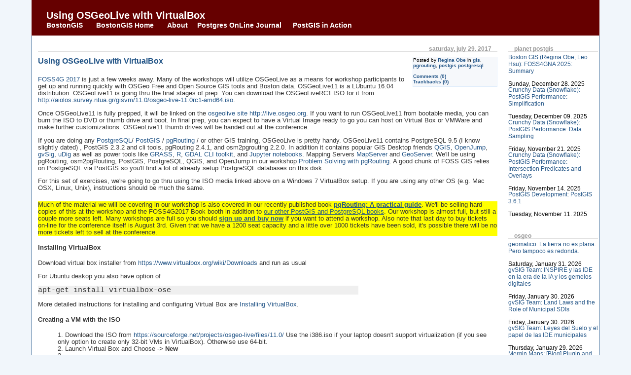

--- FILE ---
content_type: text/html; charset=UTF-8
request_url: https://bostongis.com/blog/index.php?/archives/264-Using-OSGeoLive-with-VirtualBox.html
body_size: 10574
content:
<!DOCTYPE html PUBLIC "-//W3C//DTD XHTML 1.0 Transitional//EN"
           "http://www.w3.org/TR/xhtml1/DTD/xhtml1-transitional.dtd">

<html>
<head>
    <title>Using OSGeoLive with VirtualBox  - BostonGIS</title>
    <meta http-equiv="Content-Type" content="text/html; charset=UTF-8" />
    <meta name="Powered-By" content="Serendipity v.2.3.5" />
	<meta name="blogcatalog" content="9BC8635056" />
	<meta name="viewport" content="width=device-width">
    <meta name="viewport" content="initial-scale=0.90">
    <link rel="stylesheet" type="text/css" href="https://www.bostongis.com/blog/index.php?/serendipity.css&amp;v=" />
    <link rel="stylesheet" type="text/css" href="/jeditcode_simple.css" />
    <link rel="alternate"  type="application/rss+xml" title="BostonGIS RSS feed" href="https://www.bostongis.com/blog/index.php?/feeds/index.rss2" />
    <link rel="alternate"  type="application/x.atom+xml"  title="BostonGIS Atom feed"  href="https://www.bostongis.com/blog/index.php?/feeds/atom.xml" />
    <link rel="pingback" href="https://www.bostongis.com/blog/comment.php?type=pingback&amp;entry_id=264" />

    <script src="/blog/templates/jquery.js"></script>
    <script>jQuery.noConflict();</script>

</head>

<body>

<div id="wrap">
<div id="serendipity_banner"><a id="topofpage"></a>
    <h1><a class="homelink1" href="https://www.bostongis.com/blog/">Using OSGeoLive with VirtualBox</a></h1>
    <h2><a class="homelink2" href="https://www.bostongis.com/blog/">BostonGIS</a>&nbsp;&nbsp;&nbsp;<a href="/" class="homelink2">BostonGIS Home</a>&nbsp;&nbsp;&nbsp;<a href="http://www.postgis.us/bio" class="homelink2">About</a> <a href="http://www.postgresonline.com" class="homelink2">Postgres OnLine Journal</a>&nbsp;&nbsp;<a href="http://www.postgis.us" class="homelink2">PostGIS in Action</a></h2>
	
</div>


<table id="mainpane">
    <tr>
        <td id="content" valign="top"><!-- CONTENT START -->

	<div class="serendipity_content_message"></div>

<!-- ENTRIES START -->
    
    	
    <div class="serendipity_Entry_Date">
                <h3 class="serendipity_date">Saturday, July 29. 2017</h3>
                </div>
<div class="serendipity_entry serendipity_entry_author_Regina-Obe  ">

       <div class='serendipity_entryFooter'>
		            <span class="serendipity_entryIcon">
                                                                                                            </span>
            						Posted by <a href="https://www.bostongis.com/blog/index.php?/authors/1-Regina-Obe">Regina Obe</a>
			                   	in <a href="https://www.bostongis.com/blog/index.php?/categories/2-gis">						gis</a>, <a href="https://www.bostongis.com/blog/index.php?/categories/22-pgrouting">						pgrouting</a>, <a href="https://www.bostongis.com/blog/index.php?/categories/3-postgis-postgresql">						postgis postgresql</a>                			<br />
						                                                            <br /><a href="/blog/index.php?/archives/264-Using-OSGeoLive-with-VirtualBox.html#comments">Comments (0)</a>
                                    
                                                            <br /><a href="/blog/index.php?/archives/264-Using-OSGeoLive-with-VirtualBox.html#trackbacks">Trackbacks (0)</a><br />
                                    		
            </div>

	<h4 class="serendipity_title"><a href="/blog/index.php?/archives/264-Using-OSGeoLive-with-VirtualBox.html">Using OSGeoLive with VirtualBox</a></h4>
<div class="serendipity_entry_body">
	<p><a href="http://2017.foss4g.org" target="_blank">FOSS4G 2017</a> is just a few weeks away.  
Many of the workshops will utilize OSGeoLive as a means for workshop participants to get up and running quickly with OSGeo Free and Open Source GIS tools and Boston data. OSGeoLive11 is a LUbuntu 16.04 distribution.  OSGeoLive11 is going thru the final stages of prep.  You can download the OSGeoLiveRC1 ISO for it from <a href="http://aiolos.survey.ntua.gr/gisvm/11.0/osgeo-live-11.0rc1-amd64.iso">http://aiolos.survey.ntua.gr/gisvm/11.0/osgeo-live-11.0rc1-amd64.iso</a>.  </p>

<p>Once OSGeoLive11 is fully prepped, it will be linked on the <a href="https://live.osgeo.org" target="_blank">osgeolive site http://live.osgeo.org</a>.
If you want to run OSGeoLive11 from bootable media, you can burn the ISO to DVD or thumb drive and boot. In final prep, you can expect to have a Virtual Image ready to go you can host on Virtual Box or VMWare and make further customizations. OSGeoLive11 thumb drives will be handed out at the conference.</p>

<p>If you are doing any <a href="https://www.postgresql.org" target="_blank">PostgreSQL</a>/ <a href="http://postgis.net" target="_blank">PostGIS</a> / <a href="http://pgrouting.org" target="_blank">pgRouting</a> / or other GIS training, OSGeoLive is pretty handy. OSGeoLive11 contains PostgreSQL 9.5 (I know slightly dated) , PostGIS 2.3.2 and cli tools, pgRouting 2.4.1, and osm2pgrouting 2.2.0.  In addition it contains popular GIS Desktop friends <a href="http://qgis.org" target="_blank">QGIS</a>, <a href="http://openjump.org/" target="_blank">OpenJump</a>, <a href="http://www.gvsig.com" target="_blank">gvSig</a>, <a href="http://udig.refractions.net/" target="_blank">uDig</a> as well as power tools like <a href="https://grass.osgeo.org/" target="_blank">GRASS</a>, <a href="https://www.r-project.org/" target="_blank">R</a>, <a href="http://gdal.org" target="_blank">GDAL CLI toolkit</a>, and <a href="http://jupyter.org/" target="_blank">Jupyter notebooks</a>. Mapping Servers <a href="http://mapserver.org/" target="_blank">MapServer</a> and <a href="http://geoserver.org/" target="_blank">GeoServer</a>. We'll be using pgRouting, osm2pgRouting, PostGIS, PostgreSQL, QGIS, and OpenJump in our workshop <a href="http://postgis.us/foss4g2017">Problem Solving with pgRouting</a>. A good chunk of FOSS GIS relies on PostgreSQL via PostGIS so you'll find a lot of already setup PostgreSQL databases on this disk.</p>

<p>For this set of exercises, we're going to go thru using the ISO media linked above on a Windows 7 VirtualBox setup.  If you are using any other OS (e.g. Mac OSX, Linux, Unix), instructions should be much the same.</p>

            
                        <div class="serendipity_entry_extended"><a id="extended"></a><div style="background-color:yellow">Much of the material we will be covering in our workshop is also covered in our recently published book <b><u><a href="http://locatepress.com/pgrouting">pgRouting: A practical guide</a></u></b>.  We'll be selling hard-copies of this at the workshop and the FOSS4G2017 Book booth in addition to <u><a href="http://postgis.us/page_buy_book" target="_blank">our other PostGIS and PostgreSQL books</a></u>.  Our workshop is almost full, but still a couple more seats left.  Many workshops are full</a> so you should <b><u><a href="http://2017.foss4g.org/workshop-signup/" target="_blank">sign up and buy now</a></b></u> if you want to attend a workshop.  Also note that last day to buy tickets on-line for the conference itself is August 3rd.  Given that we have a 1200 seat capacity and a little over 1000 tickets have been sold, it's possible there will be no more tickets left to sell at the conference.</div>

<h4>Installing VirtualBox</h4>
<p>Download virtual box installer from <a href="https://www.virtualbox.org/wiki/Downloads">https://www.virtualbox.org/wiki/Downloads</a> and run as usual</p>

<p>For Ubuntu deskop you also have option of</p>
<pre><code>apt-get install virtualbox-ose</code></pre>


<p>More detailed instructions for installing and configuring Virtual Box are <a href="https://live.osgeo.org/en/quickstart/virtualization_quickstart.html">Installing VirtualBox</a>.</p>

<h4>Creating a VM with the ISO</h4>
<ol>
<li>Download the ISO from  <a href="https://sourceforge.net/projects/osgeo-live/files/11.0/" target="_blank">https://sourceforge.net/projects/osgeo-live/files/11.0/</a>
Use the i386.iso if your laptop doesn't support virtualization (if you see only option to create only 32-bit VMs in VirtualBox). Otherwise use 64-bit.</li>
<li>Launch Virtual Box and  Choose -> <b>New</b> </li>
<li><p>Create a VM: Name: <b>OSGeoLive11</b>,  specify Type: <b>Linux</b>,  Version: <b>Unbuntu (64-bit)</b></p>
<p>If you do not see any 64-bit options in the menu, it means you don't have Virtualization enabled in your bios.  You need to reboot your computer first, get into bios and turn on Virtualization. Where it is in bios veries depending on bios.</p>
</li>
<li>Memory Size: 1024 MB (default) is fine</li>
<li> Create Virtual Disk now,  VDI default is fine.</li>
<li>Storage on physical hard disk - default Dynamically allocated is fine.</li>
<li>For disk size, change the 10.00GB to <b>25.00GB</b></li>
<li>Now Launch the OSGeoLive11 VM you just created, you should be prompted for a disk.  Point at the .iso file you downloaded.</li>
</ol>

<h4>Just trying it out</h4>
<p>If you just want to test drive software on disk and not save your work, you can choose the default: <b>Try Lubuntu without Installing</b> and click the enter key</p>
<img src="/images/blog_clips/osgeolive_virtualbox1.png" alt="Trying out OSGeoLive" />

<p>Choose keyboard, click enter key and then once you are in, you should have a screen that looks like:</p>

<img src="/images/blog_clips/osgeolive_welcome.png" alt="OSGeoLive Welcome" />

<p>To explore PostGIS and pgRouting, click on the <b>Databases</b> folder on the desktop: Should show you a screen like:</p>

<img src="/images/blog_clips/osgeolive_databases.png" alt="OSGeoLive databases" />

<p>Now launch pgAdmin III and click into the PostgreSQL You can explore the databases and even create new ones. </p>
<img src="/images/blog_clips/osgeolive_pgadmin3.png" />

<p>You can for example install pgrouting in the osm_local database using the gui or with SQL command:</p>
<pre><code>CREATE EXTENSION pgrouting;
SELECT * FROM pgr_version();</code></pre>

<img src="/images/blog_clips/osgeolive_pgadmin_pgrouting.png" />


<h4>Using it for real work</h4>
<p>Although you can create databases, edit existing databases and use all the tools without installing, you'll lose whatever work you do in the process if you reboot the machine.
If you want to use OSGeoLive as a permanent fixture, even installing additional software (like a newer PostgreSQL like  9.6 or 10), you'll
want to choose option 2 (use down arrow key):  <b>Install Lubuntu</b>
</p>
<img src="/images/blog_clips/osgeolive_virtualbox3.png" alt="Install Lubuntu" />

<p>To do so reboot the VM.  If you don't get the boot disk option, because you chose eject disk, you can go into configuration of the Virtual Box VM -> Storage -> Controller IDE and point at the iso file.  </p>
<img src="/images/blog_clips/osgeolive_virtualbox2.png" ALT="point at cd" />

<p>Follow the step by step instructions from there.  Once installed, anything you do to your virtual machine e.g. install more stuff, create databases, create QGIS workspaces etc. will be maintained.</p>

<p>There is a scary message that says <b>Erase disk and install OSGeo Live</b>, this is perfectly safe to do since you are installing in a VM that already has it's own disk set aside so it won't harm your base OS.</p>

<p>One other issue I had with setup, the install dialog did not show all the buttons on screen, so I had to drag the dialog window to see the <b>Continue</b> button.</p>
</div>
            
        </div>
        

        <!--
        <rdf:RDF xmlns:rdf="http://www.w3.org/1999/02/22-rdf-syntax-ns#"
                 xmlns:trackback="http://madskills.com/public/xml/rss/module/trackback/"
                 xmlns:dc="http://purl.org/dc/elements/1.1/">
        <rdf:Description
                 rdf:about="https://www.bostongis.com/blog/index.php?/feeds/ei_264.rdf"
                 trackback:ping="https://www.bostongis.com/blog/comment.php?type=trackback&amp;entry_id=264"
                 dc:title="Using OSGeoLive with VirtualBox"
                 dc:identifier="https://www.bostongis.com/blog/index.php?/archives/264-Using-OSGeoLive-with-VirtualBox.html" />
        </rdf:RDF>
        -->
        

                    
            
            
            
            
            <div class="serendipity_comments serendipity_section_trackbacks">
                <br />
                <a id="trackbacks"></a>
                <div class="serendipity_commentsTitle">Trackbacks</div>
                    <div class="serendipity_center">
                        <a rel="nofollow" style="font-weight: normal" href="https://www.bostongis.com/blog/comment.php?type=trackback&amp;entry_id=264" onclick="alert('This link is not meant to be clicked. It contains the trackback URI for this entry. You can use this URI to send ping- &amp; trackbacks from your own blog to this entry. To copy the link, right click and select &quot;Copy Shortcut&quot; in Internet Explorer or &quot;Copy Link Location&quot; in Mozilla.'); return false;" title="This link is not meant to be clicked. It contains the trackback URI for this entry. You can use this URI to send ping- &amp; trackbacks from your own blog to this entry. To copy the link, right click and select &quot;Copy Shortcut&quot; in Internet Explorer or &quot;Copy Link Location&quot; in Mozilla.">Trackback specific URI for this entry</a>
                    </div>
                    <br />
                            <div class="serendipity_center">No Trackbacks</div>

            </div>
                

        <!-- START AMAZON ADS -->
        <script type="text/javascript">
amzn_assoc_placement = "adunit0";
amzn_assoc_tracking_id = "bostongis-20";
amzn_assoc_ad_mode = "manual";
amzn_assoc_ad_type = "smart";
amzn_assoc_marketplace = "amazon";
amzn_assoc_region = "US";
amzn_assoc_title = "Our Books";
amzn_assoc_linkid = "e3617a9a8ede9183f4ff66df23c061aa";
amzn_assoc_asins = "1617291390,0989421732,1491963417,1449373194";
amzn_assoc_size = "600x200";
amzn_assoc_search_bar = "false";
</script>
<script src="//z-na.amazon-adsystem.com/widgets/onejs?MarketPlace=US"></script>
<!-- END AMAZON ADS -->
            <div class="serendipity_comments serendipity_section_comments">
                <br />
                <a id="comments"></a>
                <div class="serendipity_commentsTitle">Comments</div>
                <div class="serendipity_center">Display comments as
                                    (<a rel="nofollow" href="/blog/index.php?url=archives/264-Using-OSGeoLive-with-VirtualBox.html&amp;serendipity[cview]=linear#comments">Linear</a> | Threaded)
                                </div>
                <br />
                        <div class="serendipity_center nocomments">No comments</div>


                                <a id="feedback"></a>

                
                
                <br />
                <div class="serendipity_section_commentform">
	                <div class="serendipity_commentsTitle">Add Comment</div>
	                <div id="serendipityCommentFormC" class="serendipityCommentForm">
    <div id="serendipity_replyform_0"></div>
    <a id="serendipity_CommentForm"></a>
    <form id="serendipity_comment" action="/blog/index.php?url=archives/264-Using-OSGeoLive-with-VirtualBox.html#feedback" method="post">
    <div><input type="hidden" name="serendipity[entry_id]" value="264" /></div>
    <table border="0" width="100%" cellpadding="3">
        <tr>
            <td class="serendipity_commentsLabel"><label for="serendipity_commentform_name">Name</label></td>
            <td class="serendipity_commentsValue"><input type="text" id="serendipity_commentform_name" name="serendipity[name]" value="" size="30" /></td>
        </tr>

        <tr>
            <td class="serendipity_commentsLabel"><label for="serendipity_commentform_email">Email</label></td>
            <td class="serendipity_commentsValue"><input type="text" id="serendipity_commentform_email" name="serendipity[email]" value="" /></td>
        </tr>

        <tr>
            <td class="serendipity_commentsLabel"><label for="serendipity_commentform_url">Homepage</label></td>
            <td class="serendipity_commentsValue"><input type="text" id="serendipity_commentform_url" name="serendipity[url]" value="" /></td>
        </tr>

        <tr>
            <td class="serendipity_commentsLabel"><label for="serendipity_replyTo">In reply to</label></td>
            <td class="serendipity_commentsValue"><select id="serendipity_replyTo" onchange="" name="serendipity[replyTo]"><option value="0">[ Top level ]</option></select></td>
        </tr>

        <tr>
            <td class="serendipity_commentsLabel"><label for="serendipity_commentform_comment">Comment</label></td>
            <td class="serendipity_commentsValue">
                <textarea rows="10" cols="40" id="serendipity_commentform_comment" name="serendipity[comment]"></textarea><br />
                <div class="serendipity_commentDirection serendipity_comment_spamblock">E-Mail addresses will not be displayed and will only be used for E-Mail notifications.</div><input type="hidden" name="serendipity[token]" value="a8d3a7b1516e1322efa175fa70021e6d" />
<div class="serendipity_commentDirection serendipity_comment_captcha"><br />To prevent automated Bots from commentspamming, please enter the string you see in the image below in the appropriate input box. Your comment will only be submitted if the strings match. Please ensure that your browser supports and accepts cookies, or your comment cannot be verified correctly.<br /><img src="https://www.bostongis.com/blog/index.php?/plugin/captcha_0debaf25f8e6821e7871ce5cf4af3df7" onclick="this.src=this.src + '1'" title="Enter the string you see here in the input box!" alt="CAPTCHA" class="captcha" /><br /><label for="captcha">Enter the string from the spam-prevention image above: </label><br /><input class="input_textbox" type="text" size="5" name="serendipity[captcha]" value="" id="captcha" /></div>
            </td>
        </tr>

        <tr>
            <td>&#160;</td>
            <td class="serendipity_commentsLabel">
                <input id="checkbox_remember" type="checkbox" name="serendipity[remember]"  /><label for="checkbox_remember">Remember Information? </label>
                    <br />
                <input id="checkbox_subscribe" type="checkbox" name="serendipity[subscribe]"  /><label for="checkbox_subscribe">Subscribe to this entry</label>
                </td>
       </tr>


       <tr>
            <td>&#160;</td>
            <td><input type="submit" name="serendipity[submit]" value="Submit Comment" /> <input type="submit" id="serendipity_preview" name="serendipity[preview]" value="Preview" /></td>
        </tr>
    </table>
    </form>
</div>

				</div>

                            </div>
        
        
            </div>
    
  <div class='serendipity_pageFooter' style="text-align: center">
  			

	
		
	<br /><a href="https://www.bostongis.com/blog/">Frontpage</a> - <a href="#topofpage">Top level</a>    
    </div>
    

<!-- ENTRIES END -->



<!-- CONTENT END -->
</td>
        <td id="serendipityRightSideBar" valign="top">    <div class="serendipitySideBarItem container_serendipity_plugin_remoterss">
        <h3 class="serendipitySideBarTitle serendipity_plugin_remoterss">Planet PostGIS</h3>        <div class="serendipitySideBarContent"><div class="rss_item"><div class="rss_link"><a href="https://www.bostongis.com/blog/index.php?/archives/286-FOSS4GNA-2025-Summary.html" target="_blank">Boston GIS (Regina Obe, Leo Hsu): FOSS4GNA 2025: Summary</a></div><br />
<div class="serendipitySideBarDate">Sunday, December 28. 2025</div></div><div class="rss_item"><div class="rss_link"><a href="https://www.crunchydata.com/blog/postgis-performance-simplification" target="_blank">Crunchy Data (Snowflake): PostGIS Performance: Simplification</a></div><br />
<div class="serendipitySideBarDate">Tuesday, December 09. 2025</div></div><div class="rss_item"><div class="rss_link"><a href="https://www.crunchydata.com/blog/postgis-performance-data-sampling" target="_blank">Crunchy Data (Snowflake): PostGIS Performance: Data Sampling</a></div><br />
<div class="serendipitySideBarDate">Friday, November 21. 2025</div></div><div class="rss_item"><div class="rss_link"><a href="https://www.crunchydata.com/blog/postgis-performance-intersection-predicates-and-overlays" target="_blank">Crunchy Data (Snowflake): PostGIS Performance: Intersection Predicates and Overlays</a></div><br />
<div class="serendipitySideBarDate">Friday, November 14. 2025</div></div><div class="rss_item"><div class="rss_link"><a href="https://postgis.net/2025/11/PostGIS-3.6.1/" target="_blank">PostGIS Development: PostGIS 3.6.1</a></div><br />
<div class="serendipitySideBarDate">Tuesday, November 11. 2025</div></div></div>
    </div>
    <div class="serendipitySideBarItem container_serendipity_plugin_remoterss">
        <h3 class="serendipitySideBarTitle serendipity_plugin_remoterss">OSGEO</h3>        <div class="serendipitySideBarContent"><div class="rss_item"><div class="rss_link"><a href="https://geomatico.es/la-tierra-no-es-plana-pero-tampoco-es-redonda/" target="_blank">geomatico: La tierra no es plana. Pero tampoco es redonda.</a></div><br />
<div class="serendipitySideBarDate">Saturday, January 31. 2026</div></div><div class="rss_item"><div class="rss_link"><a href="https://blog.gvsig.org/2026/01/30/inspire-y-las-ide-en-la-era-de-la-ia-y-los-gemelos-digitales/" target="_blank">gvSIG Team: INSPIRE y las IDE en la era de la IA y los gemelos digitales</a></div><br />
<div class="serendipitySideBarDate">Friday, January 30. 2026</div></div><div class="rss_item"><div class="rss_link"><a href="https://blog.gvsig.org/2026/01/30/land-laws-and-the-role-of-municipal-sdis/" target="_blank">gvSIG Team: Land Laws and the Role of Municipal SDIs</a></div><br />
<div class="serendipitySideBarDate">Friday, January 30. 2026</div></div><div class="rss_item"><div class="rss_link"><a href="https://blog.gvsig.org/2026/01/29/leyes-del-suelo-y-el-papel-de-las-ide-municipales/" target="_blank">gvSIG Team: Leyes del Suelo y el papel de las IDE municipales</a></div><br />
<div class="serendipitySideBarDate">Thursday, January 29. 2026</div></div><div class="rss_item"><div class="rss_link"><a href="https://merginmaps.com/blog/plugin-and-api-update-brings-simultaneous-syncs?utm_source=qgis" target="_blank">Mergin Maps: [Blog] Plugin and API update brings simultaneous syncs</a></div><br />
<div class="serendipitySideBarDate">Wednesday, January 28. 2026</div></div></div>
    </div>
    <div class="serendipitySideBarItem container_serendipity_plugin_calendar">
        <h3 class="serendipitySideBarTitle serendipity_plugin_calendar">Calendar</h3>        <div class="serendipitySideBarContent"><table style="width: 100%" cellspacing="0" cellpadding="0" class="serendipity_calendar">
    <tr>
        <td class="serendipity_calendarHeader">
            <a title="Back" href="https://www.bostongis.com/blog/index.php?/archives/2025/12.html"><img alt="Back" src="/blog/templates/bostongis/img/back.gif" width="16" height="12" style="border: 0px" /></a>
        </td>

        <td colspan="5" class="serendipity_calendarHeader" style="text-align: center; vertical-align: bottom">
            <b><a style="white-space: nowrap" href="https://www.bostongis.com/blog/index.php?/archives/2026/01.html">January '26</a></b>
        </td>

        <td class="serendipity_calendarHeader" style="text-align: right">
        </td>
    </tr>

    <tr>
            <td scope="col" abbr="Monday" title="Monday" class="serendipity_weekDayName" align="center">Mon</td>
            <td scope="col" abbr="Tuesday" title="Tuesday" class="serendipity_weekDayName" align="center">Tue</td>
            <td scope="col" abbr="Wednesday" title="Wednesday" class="serendipity_weekDayName" align="center">Wed</td>
            <td scope="col" abbr="Thursday" title="Thursday" class="serendipity_weekDayName" align="center">Thu</td>
            <td scope="col" abbr="Friday" title="Friday" class="serendipity_weekDayName" align="center">Fri</td>
            <td scope="col" abbr="Saturday" title="Saturday" class="serendipity_weekDayName" align="center">Sat</td>
            <td scope="col" abbr="Sunday" title="Sunday" class="serendipity_weekDayName" align="center">Sun</td>
        </tr>

            <tr class="serendipity_calendar row1">
                    <td class="serendipity_calendarDay FirstRow FirstInRow">&#160;</td>
                    <td class="serendipity_calendarDay FirstRow">&#160;</td>
                    <td class="serendipity_calendarDay FirstRow">&#160;</td>
                    <td class="serendipity_calendarDay FirstRow">1</td>
                    <td class="serendipity_calendarDay FirstRow">2</td>
                    <td class="serendipity_calendarDay FirstRow">3</td>
                    <td class="serendipity_calendarDay FirstRow LastInRow">4</td>
                </tr>
            <tr class="serendipity_calendar  row2">
                    <td class="serendipity_calendarDay FirstInRow">5</td>
                    <td class="serendipity_calendarDay ">6</td>
                    <td class="serendipity_calendarDay ">7</td>
                    <td class="serendipity_calendarDay ">8</td>
                    <td class="serendipity_calendarDay ">9</td>
                    <td class="serendipity_calendarDay ">10</td>
                    <td class="serendipity_calendarDay LastInRow">11</td>
                </tr>
            <tr class="serendipity_calendar  row3">
                    <td class="serendipity_calendarDay FirstInRow">12</td>
                    <td class="serendipity_calendarDay ">13</td>
                    <td class="serendipity_calendarDay ">14</td>
                    <td class="serendipity_calendarDay ">15</td>
                    <td class="serendipity_calendarDay ">16</td>
                    <td class="serendipity_calendarDay ">17</td>
                    <td class="serendipity_calendarDay LastInRow">18</td>
                </tr>
            <tr class="serendipity_calendar  row4">
                    <td class="serendipity_calendarDay FirstInRow">19</td>
                    <td class="serendipity_calendarDay ">20</td>
                    <td class="serendipity_calendarDay ">21</td>
                    <td class="serendipity_calendarDay ">22</td>
                    <td class="serendipity_calendarDay ">23</td>
                    <td class="serendipity_calendarDay ">24</td>
                    <td class="serendipity_calendarDay LastInRow">25</td>
                </tr>
            <tr class="serendipity_calendar  row5">
                    <td class="serendipity_calendarDay FirstInRow LastRow">26</td>
                    <td class="serendipity_calendarDay LastRow">27</td>
                    <td class="serendipity_calendarDay LastRow">28</td>
                    <td class="serendipity_calendarDay LastRow">29</td>
                    <td class="serendipity_calendarDay LastRow">30</td>
                    <td class="serendipity_calendarDay LastRow Today">31</td>
                    <td class="serendipity_calendarDay LastInRow LastRow">&#160;</td>
                </tr>
    </table>
</div>
    </div>
    <div class="serendipitySideBarItem container_serendipity_plugin_categories">
        <h3 class="serendipitySideBarTitle serendipity_plugin_categories">Categories</h3>        <div class="serendipitySideBarContent">
    <ul id="serendipity_categories_list" style="list-style: none; margin: 0px; padding: 0px">
        <li class="category_depth0 category_11" style="display: block;">
            
                    <a class="serendipity_xml_icon" href="/blog/index.php?/feeds/categories/11-bostongis-new-stuff.rss"><img src="/blog/templates/2k11/img/xml.gif" alt="XML" style="border: 0px" /></a>
        
            <a href="/blog/index.php?/categories/11-bostongis-new-stuff" title="bostongis new stuff" style="padding-left: 0px">bostongis new stuff (7)</a>
        </li>
        <li class="category_depth0 category_14" style="display: block;">
            
                    <a class="serendipity_xml_icon" href="/blog/index.php?/feeds/categories/14-database-standards.rss"><img src="/blog/templates/2k11/img/xml.gif" alt="XML" style="border: 0px" /></a>
        
            <a href="/blog/index.php?/categories/14-database-standards" title="database standards" style="padding-left: 0px">database standards (2)</a>
        </li>
        <li class="category_depth0 category_17" style="display: block;">
            
                    <a class="serendipity_xml_icon" href="/blog/index.php?/feeds/categories/17-dbii.rss"><img src="/blog/templates/2k11/img/xml.gif" alt="XML" style="border: 0px" /></a>
        
            <a href="/blog/index.php?/categories/17-dbii" title="DB II" style="padding-left: 0px">dbii (1)</a>
        </li>
        <li class="category_depth0 category_6" style="display: block;">
            
                    <a class="serendipity_xml_icon" href="/blog/index.php?/feeds/categories/6-foss.rss"><img src="/blog/templates/2k11/img/xml.gif" alt="XML" style="border: 0px" /></a>
        
            <a href="/blog/index.php?/categories/6-foss" title="Free and Open Source Software" style="padding-left: 0px">foss (13)</a>
        </li>
        <li class="category_depth0 category_2" style="display: block;">
            
                    <a class="serendipity_xml_icon" href="/blog/index.php?/feeds/categories/2-gis.rss"><img src="/blog/templates/2k11/img/xml.gif" alt="XML" style="border: 0px" /></a>
        
            <a href="/blog/index.php?/categories/2-gis" title="gis" style="padding-left: 0px">gis (85)</a>
        </li>
        <li class="category_depth1 category_24" style="display: block;">
            
                    <a class="serendipity_xml_icon" href="/blog/index.php?/feeds/categories/24-gdal.rss"><img src="/blog/templates/2k11/img/xml.gif" alt="XML" style="border: 0px" /></a>
        
            <a href="/blog/index.php?/categories/24-gdal" title="gdal" style="padding-left: 6px">gdal (3)</a>
        </li>
        <li class="category_depth1 category_12" style="display: block;">
            
                    <a class="serendipity_xml_icon" href="/blog/index.php?/feeds/categories/12-manifold.rss"><img src="/blog/templates/2k11/img/xml.gif" alt="XML" style="border: 0px" /></a>
        
            <a href="/blog/index.php?/categories/12-manifold" title="manifold" style="padding-left: 6px">manifold (1)</a>
        </li>
        <li class="category_depth1 category_18" style="display: block;">
            
                    <a class="serendipity_xml_icon" href="/blog/index.php?/feeds/categories/18-mapserver.rss"><img src="/blog/templates/2k11/img/xml.gif" alt="XML" style="border: 0px" /></a>
        
            <a href="/blog/index.php?/categories/18-mapserver" title="mapserver" style="padding-left: 6px">mapserver (2)</a>
        </li>
        <li class="category_depth1 category_7" style="display: block;">
            
                    <a class="serendipity_xml_icon" href="/blog/index.php?/feeds/categories/7-nearest-neighbor.rss"><img src="/blog/templates/2k11/img/xml.gif" alt="XML" style="border: 0px" /></a>
        
            <a href="/blog/index.php?/categories/7-nearest-neighbor" title="nearest neighbor" style="padding-left: 6px">nearest neighbor (3)</a>
        </li>
        <li class="category_depth1 category_22" style="display: block;">
            
                    <a class="serendipity_xml_icon" href="/blog/index.php?/feeds/categories/22-pgrouting.rss"><img src="/blog/templates/2k11/img/xml.gif" alt="XML" style="border: 0px" /></a>
        
            <a href="/blog/index.php?/categories/22-pgrouting" title="pgrouting" style="padding-left: 6px">pgrouting (26)</a>
        </li>
        <li class="category_depth1 category_3" style="display: block;">
            
                    <a class="serendipity_xml_icon" href="/blog/index.php?/feeds/categories/3-postgis-postgresql.rss"><img src="/blog/templates/2k11/img/xml.gif" alt="XML" style="border: 0px" /></a>
        
            <a href="/blog/index.php?/categories/3-postgis-postgresql" title="postgis and postgresql" style="padding-left: 6px">postgis postgresql (144)</a>
        </li>
        <li class="category_depth2 category_30" style="display: block;">
            
                    <a class="serendipity_xml_icon" href="/blog/index.php?/feeds/categories/30-waiting_postgis_25.rss"><img src="/blog/templates/2k11/img/xml.gif" alt="XML" style="border: 0px" /></a>
        
            <a href="/blog/index.php?/categories/30-waiting_postgis_25" title="Waiting for PostGIS 2.5" style="padding-left: 12px"> waiting_postgis_25 (2)</a>
        </li>
        <li class="category_depth2 category_31" style="display: block;">
            
                    <a class="serendipity_xml_icon" href="/blog/index.php?/feeds/categories/31-waiting_postgis_31.rss"><img src="/blog/templates/2k11/img/xml.gif" alt="XML" style="border: 0px" /></a>
        
            <a href="/blog/index.php?/categories/31-waiting_postgis_31" title="Waiting for PostGIS 3.1" style="padding-left: 12px"> waiting_postgis_31 (1)</a>
        </li>
        <li class="category_depth2 category_13" style="display: block;">
            
                    <a class="serendipity_xml_icon" href="/blog/index.php?/feeds/categories/13-generate_series.rss"><img src="/blog/templates/2k11/img/xml.gif" alt="XML" style="border: 0px" /></a>
        
            <a href="/blog/index.php?/categories/13-generate_series" title="generate_series" style="padding-left: 12px">generate_series (4)</a>
        </li>
        <li class="category_depth2 category_26" style="display: block;">
            
                    <a class="serendipity_xml_icon" href="/blog/index.php?/feeds/categories/26-pointcloud.rss"><img src="/blog/templates/2k11/img/xml.gif" alt="XML" style="border: 0px" /></a>
        
            <a href="/blog/index.php?/categories/26-pointcloud" title="point cloud" style="padding-left: 12px">pointcloud (1)</a>
        </li>
        <li class="category_depth2 category_23" style="display: block;">
            
                    <a class="serendipity_xml_icon" href="/blog/index.php?/feeds/categories/23-postgis_raster.rss"><img src="/blog/templates/2k11/img/xml.gif" alt="XML" style="border: 0px" /></a>
        
            <a href="/blog/index.php?/categories/23-postgis_raster" title="postgis raster" style="padding-left: 12px">postgis_raster (19)</a>
        </li>
        <li class="category_depth2 category_21" style="display: block;">
            
                    <a class="serendipity_xml_icon" href="/blog/index.php?/feeds/categories/21-waiting_postgis_21.rss"><img src="/blog/templates/2k11/img/xml.gif" alt="XML" style="border: 0px" /></a>
        
            <a href="/blog/index.php?/categories/21-waiting_postgis_21" title="Waiting for PostGIS 2.1" style="padding-left: 12px">waiting_postgis_21 (19)</a>
        </li>
        <li class="category_depth2 category_27" style="display: block;">
            
                    <a class="serendipity_xml_icon" href="/blog/index.php?/feeds/categories/27-waiting_postgis_22.rss"><img src="/blog/templates/2k11/img/xml.gif" alt="XML" style="border: 0px" /></a>
        
            <a href="/blog/index.php?/categories/27-waiting_postgis_22" title="Waiting for PostGIS 2.2" style="padding-left: 12px">waiting_postgis_22 (3)</a>
        </li>
        <li class="category_depth2 category_28" style="display: block;">
            
                    <a class="serendipity_xml_icon" href="/blog/index.php?/feeds/categories/28-waiting_postgis_23.rss"><img src="/blog/templates/2k11/img/xml.gif" alt="XML" style="border: 0px" /></a>
        
            <a href="/blog/index.php?/categories/28-waiting_postgis_23" title="Waiting for PostGIS 2.3" style="padding-left: 12px">waiting_postgis_23 (3)</a>
        </li>
        <li class="category_depth2 category_29" style="display: block;">
            
                    <a class="serendipity_xml_icon" href="/blog/index.php?/feeds/categories/29-waiting_postgis_24.rss"><img src="/blog/templates/2k11/img/xml.gif" alt="XML" style="border: 0px" /></a>
        
            <a href="/blog/index.php?/categories/29-waiting_postgis_24" title="Waiting for PostGIS 2.4" style="padding-left: 12px">waiting_postgis_24 (2)</a>
        </li>
        <li class="category_depth1 category_25" style="display: block;">
            
                    <a class="serendipity_xml_icon" href="/blog/index.php?/feeds/categories/25-spatialite.rss"><img src="/blog/templates/2k11/img/xml.gif" alt="XML" style="border: 0px" /></a>
        
            <a href="/blog/index.php?/categories/25-spatialite" title="spatialite" style="padding-left: 6px">spatialite (1)</a>
        </li>
        <li class="category_depth0 category_8" style="display: block;">
            
                    <a class="serendipity_xml_icon" href="/blog/index.php?/feeds/categories/8-microsoft.rss"><img src="/blog/templates/2k11/img/xml.gif" alt="XML" style="border: 0px" /></a>
        
            <a href="/blog/index.php?/categories/8-microsoft" title="microsoft" style="padding-left: 0px">microsoft (6)</a>
        </li>
        <li class="category_depth0 category_15" style="display: block;">
            
                    <a class="serendipity_xml_icon" href="/blog/index.php?/feeds/categories/15-mysql.rss"><img src="/blog/templates/2k11/img/xml.gif" alt="XML" style="border: 0px" /></a>
        
            <a href="/blog/index.php?/categories/15-mysql" title="mysql" style="padding-left: 0px">mysql (3)</a>
        </li>
        <li class="category_depth0 category_4" style="display: block;">
            
                    <a class="serendipity_xml_icon" href="/blog/index.php?/feeds/categories/4-ocr.rss"><img src="/blog/templates/2k11/img/xml.gif" alt="XML" style="border: 0px" /></a>
        
            <a href="/blog/index.php?/categories/4-ocr" title="ocr" style="padding-left: 0px">ocr</a>
        </li>
        <li class="category_depth0 category_20" style="display: block;">
            
                    <a class="serendipity_xml_icon" href="/blog/index.php?/feeds/categories/20-openstreetmap.rss"><img src="/blog/templates/2k11/img/xml.gif" alt="XML" style="border: 0px" /></a>
        
            <a href="/blog/index.php?/categories/20-openstreetmap" title="" style="padding-left: 0px">openstreetmap (2)</a>
        </li>
        <li class="category_depth0 category_16" style="display: block;">
            
                    <a class="serendipity_xml_icon" href="/blog/index.php?/feeds/categories/16-oracle.rss"><img src="/blog/templates/2k11/img/xml.gif" alt="XML" style="border: 0px" /></a>
        
            <a href="/blog/index.php?/categories/16-oracle" title="oracle" style="padding-left: 0px">oracle (4)</a>
        </li>
        <li class="category_depth0 category_19" style="display: block;">
            
                    <a class="serendipity_xml_icon" href="/blog/index.php?/feeds/categories/19-plr.rss"><img src="/blog/templates/2k11/img/xml.gif" alt="XML" style="border: 0px" /></a>
        
            <a href="/blog/index.php?/categories/19-plr" title="plr" style="padding-left: 0px">plr (1)</a>
        </li>
        <li class="category_depth0 category_10" style="display: block;">
            
                    <a class="serendipity_xml_icon" href="/blog/index.php?/feeds/categories/10-sql-server-2008.rss"><img src="/blog/templates/2k11/img/xml.gif" alt="XML" style="border: 0px" /></a>
        
            <a href="/blog/index.php?/categories/10-sql-server-2008" title="sql server 2008" style="padding-left: 0px">sql server 2008 (11)</a>
        </li>
        <li class="category_depth0 category_32" style="display: block;">
            
                    <a class="serendipity_xml_icon" href="/blog/index.php?/feeds/categories/32-yum.rss"><img src="/blog/templates/2k11/img/xml.gif" alt="XML" style="border: 0px" /></a>
        
            <a href="/blog/index.php?/categories/32-yum" title="yum" style="padding-left: 0px">yum (2)</a>
        </li>
    </ul>


    <div class="category_link_all"><a href="https://www.bostongis.com/blog/index.php?frontpage?frontpage" title="All categories">All categories</a></div>

</div>
    </div>
</td>
    </tr>
</table>


<div id="footer">
	<p>Powered by <a href="http://www.s9y.org">s9y</a> - Design adapted from design by <a href="http://www.carlgalloway.com">Carl</a></p>
</div>
</div>
</body>
</html>


--- FILE ---
content_type: text/css; charset=UTF-8
request_url: https://www.bostongis.com/blog/index.php?/serendipity.css&v=
body_size: 6216
content:

/* auto include templates/default/style_fallback.css */

/* The templates/default/style_fallback.css emits CSS statements that all s9y
   themes should have.

   Statements declared in this file are emitted early in the dynamically
   generated stylesheet serendipity.css, so you can override them by declaring
   them again in your theme's style.css or user.css.

   IT IS NOT ADVISED TO CREATE YOUR OWN style_fallback.css FILE! */

/* Images positioned normal/left/right */
.serendipity_image_center {
    border: 0;
    padding-left: 5px;
    padding-right: 5px;
}

.serendipity_image_left {
    float: left;
    border: 0;
    padding-left: 5px;
    padding-right: 5px;
}

.serendipity_image_right {
    float: right;
    border: 0;
    padding-left: 5px;
    padding-right: 5px;
}

/* Images with captions and positioning */
.serendipity_imageComment_center,
.serendipity_imageComment_left,
.serendipity_imageComment_right {
    border: 1px solid #ddd;
    background-color: #efefef;
    margin: 3px;
    padding: 3px;
    text-align: center;
}

.serendipity_imageComment_center {
    margin: auto;
}

.serendipity_imageComment_left {
    float: left;
}

.serendipity_imageComment_right {
    float: right;
}

.serendipity_imageComment_img,
.serendipity_imageComment_img img {
    margin: 0;
    padding: 0;
    text-align: center;
}

.serendipity_imageComment_txt {
    border-top: 1px solid #ddd;
    margin: 0;
    padding: 3px;
    clear: both;
    font-size: 10px;
    text-align: center;
}

/* Image gallery */
.s9y_gallery {
    box-sizing: border-box;
    display: flex;
    flex-wrap: wrap;
}

.s9y_gallery_item {
    box-sizing: border-box;
    flex: 0 1 33.3333%;
    padding: 0 5px 5px 0;
}

.s9y_gallery_image {
    height: auto;
    max-width: 100%;
}

/* Lists without bullets or numbers */
.plainList {
    list-style: none;
    margin-left: 0;
    padding-left: 0;
}

/* Messages: centered, important, notice */
.serendipity_center {
    margin-left: auto;
    margin-right: auto;
    text-align: center;
}

.serendipity_msg_important {
    color: red;
}

.serendipity_msg_notice {
    color: green;
}
/* END OF style_fallback.css */

/* auto include templates/bostongis/style.css */

/******************************************************/
/* Theme by Carl Galloway                             */
/* http://www.carlgalloway.com                        */
/* This is a structured and commented version         */
/* of the serendipity blog default theme.             */
/*                                                    */
/* Styles have been organised into the following      */
/* groups; general, header, footer, entry, comments   */
/* commentform, sidebar, calendar, image media, and   */
/* plugins.                                           */
/*                                                    */
/* My comments are inside the /*  */, these can       */
/* safely be deleted if you do not require them.      */
/******************************************************/




/********* General Styles  *********/

 /* used in entry/sidebar titles */
h4, h3	{
	margin: 0; }

/* the input boxes used in forms */
input, textarea, select {
	font-size: 10pt; }

/* all table headers and rows */
th, td {
	font-size: 10pt; }

/* style for lists */
li {
	list-style-position: inside; }

/* style for blockquotes inserted into posts */
blockquote {
	margin: 15px 30px 0 15px;
	padding-left: 15px;
	border-left: 4px solid #2a5a8a; }

/* all links are blue with no underline */
a:link, a:visited, a:active {
	color: #235587;
	text-decoration: none; }

/* change link color to dark blue and underline when hovered over */
a:hover {
	color: #5f90ba;
	text-decoration: underline; }

/* used when s9y needs to center something */
.serendipity_center {
	margin-left: auto;
	margin-right: auto;
	text-align: center; }

/* warning messages from s9y */
.serendipity_msg_important {
	color: red; }

/* messages letting you know something has happened eg comment saved */
.serendipity_msg_notice {
	color: green; }

/* style to temporarily change something to grey */
.grey {
	color:#999; }

/********* End of General Styles *********/




/********* Structural Styles *********/

/* preset styles for entire blog unless overruled elsewhere, page footer is here as well */
body {
	direction: ltr;
	font-size: 0.9em;
	background-color: #f1f6fb;
	margin: 0;
	padding:0;
	font-family: "trebuchet ms", "bitstream vera sans", arial, sans-serif; }

/* wrapper for page */
#wrap {
	width:90%;
	margin:0 auto; }

/* container for banner */
#serendipity_banner {
	margin: auto;
	width: 100%;
	height: 72px;
	background-color: #660000; }


/* container for content and sidebar */
#mainpane {
	border-right:1px solid #235587;
	border-left:1px solid #235587;
	border-bottom:1px solid #235587;
	margin: 0 auto;
	width: 100%;
	border-top: 0px;
	background-color: #FFFFFF; }

/* container for entries column */
#content {
	padding: 0 10px 10px 10px;
	margin: 0 10px 10px 10px;
	width: auto; }

/* container for right sidebar */
#serendipityRightSideBar {
	width: 170px;
	padding: 0 0 0 10px;
	margin:0;
	vertical-align: top; }

/* container for left sidebar */
#serendipityLeftSideBar {
	width: 170px;
	padding:0 10px 0 1px;
	margin:0;
	vertical-align: top; }

/* container for page footer */
#footer {
	padding:0;
	margin:0;
	background-color: #ecf3fd; }

/********* End of Structural Styles *********/




/********* Header/Banner Styles *********/

/* the big link in the banner, blog name/entry title */
a.homelink1, a.homelink1:hover, a.homelink1:link, a.homelink1:visited, #serendipity_banner h1 {
	color: #fff;
	font-family: Verdana, Arial, Geneva, Helvetica, sans-serif;
	font-size : 20px;
	padding-left:15px;
	padding-top: 20px;
	margin: 0px;
	text-decoration: none; }

/* the smaller link in the banner, blog description */
a.homelink2, a.homelink2:hover, a.homelink2:link, a.homelink2:visited, #serendipity_banner h2 {
	color: #fff;
	padding-left: 15px;
	font-size: 14px;
	margin: 0px;
	text-decoration: none; }

/********* End of Header/Banner Styles *********/




/********* Footer Styles *********/

/* footer paragraph text */
#footer p {
	color:#666;
	text-transform:lowercase;
	font-size: 9pt;
	font-weight:bold;
	line-height: 1.5; }

/* make footer links blue, no underline */
#footer a {
	color:#215385;
	text-decoration:none; }

/* underline footer links when hovered over */
#footer a:hover {
	text-decoration:underline; }

/********* End of Footer Styles *********/





/********* Entry Styles *********/

/* container for the entry/post */
.serendipity_entry {
	font-family: arial, helvetica, sans-serif;
	color: #333;
	font-size: 9.5pt;
	font-weight: normal;
	margin: 10px 0 40px 0; }

/* container for entry title and date */
.serendipity_Entry_Date {
	clear:both; }

/* style for the actual date below entry title */
.serendipity_date {
	text-align:right;
	line-height:0.85em;
	color: #999;
	margin:10px 0 0 0;
	text-transform:lowercase;
	display:block;
	font-size:.9em;
	border-bottom: 1px solid #ddd;
	padding: 10px 12px 0 0; }

/* entry title */
.serendipity_title {
	font-size: medium;
	font-weight: bold;
	margin-top: 5px;
	color: #235587; }

/* style for the meta box title */
.serendipity_meta_title {
	font-size: small;
	font-weight: bold;
	margin: 0; padding:0;
	color: #235587; }

/* entry title link, regular color is black */
.serendipity_title a:link, .serendipity_title a:visited {
	text-decoration: none;
	font-weight: bold;
	border: 0;
	background:none;
	color: #235587; }

/*entry title link when hovered over, changes to orange */
.serendipity_title a:hover {
	color: #e37235; }

/* additional styles used for entry text */
.serendipity_entry p {
	margin-top: 0px;
	padding-bottom: 0px; }

/* style for extended body */
.serendipity_entry_extended {
	margin-top:20px; }

/* prevent styling of the extended placeholder, otherwise the background image is visible */
#extended {
	background:none;
	display:none; }

/* the meta box that includes links to comments, trackbacks etc */
div.serendipity_entryFooter {
	margin: 0 0 10px 10px;
	width:170px;
	float:right;
	border:1px solid #ddecfb;
	background-color:#f6f8fb;
	font-size: 0.8em;
	color: #000000;
	padding-bottom: 4px; }

/* style for links within the page footer */
div.serendipity_entryFooter a {
	font-weight:bolder; }

/* style for hovered over links within page footer */
div.serendipity_entryFooter a:hover {
	color: #e37235;
	text-decoration:none; }

/* styles for category icon if used */
img.serendipity_entryIcon {
	float: right;
	border: 0px;
	margin-top:1px; }

/* styling the continue reading byline, needed to stop firefox making the link 100% wide */
.continue_reading {
	display:block;
	margin-top:10px;
	clear:left; }

/* styling the continue reading byline link */
.continue_reading a {
	font-weight:normal;
	background:none; }

/* styling the continue reading byline when hovered over */
.continue_reading a:hover {
	color: #5f90ba;
	background:none;
	text-decoration: underline; }

/* not used, but allows additional style to show author's posts in multi-author blogs */
.serendipity_entry_author_self {
	}

/* styles for the next/previous links above footer, includes start page and archives links */
.serendipity_pageFooter {
	clear:both;
	margin-top:10px; }

/* container for summary listings in archives */
.archive_summary {
	clear:both;
	margin:15px 0 0 10px;
	font-size:0.9em;}

/* style for entry title in summary archives overview */
.archive_summary_title {
	font-size: 1.0em;
	font-weight: bold;
	margin: 0; padding:0; }

/********* End of Entry Styles *********/




/********* Comment Styles *********/

/* container for all comments, not styled separately in default theme */
.serendipity_comments {
	}

/* comments, trackbacks and commentform titles */
.serendipity_commentsTitle {
	font-size: medium;
	font-weight: bold;
	margin-top: 10px;
	color: #336d9f;
	clear:left; }

/* container for individual comments */
.serendipity_comment {
	padding: 3px; }

/* style for comment author, date commented etc */
.serendipity_comment_source {
	margin-top: 5px;
	padding-left: 5px;
	margin-bottom: 5px;
	padding-bottom: 3px; }

/* style for comment author if logged in */
.serendipity_comment_author_self {
	border-top:3px solid #e37235;
	border-bottom:3px solid #e37235; }

/* style for even numbered comments*/
.comment_evenbox {
	margin:0 0 20px 0;
	border-top:1px solid #5f90ba;
	border-bottom:1px solid #5f90ba;
	background-color:#fafbfc;
	color:#505050;
	line-height:1.5em; }

/* style for odd numbered comments*/
.comment_oddbox {
	margin:0 0 20px 0;
	border-top:1px solid #c0c0c0;
	border-bottom:1px solid #c0c0c0;
	background-color:#fafbfc;
	color:#505050;
	line-height:1.5em; }

/********* End of Comment Styles *********/



/********* Comment Form *********/

/* container style for entire comment form */
.serendipity_commentForm {
	font-size: 13px;
	color: #404040;
	margin-bottom: 13px;
	margin-right: 10px;
	margin-left: 10px;
	background-color: #FFFFFF; }

/* style for name, email etc fields in comments form */
td.serendipity_commentsLabel {
	font-size: 12px;
	font-weight: bold;
	vertical-align: top; }

/* styles for input boxes in comments form */
td.serendipity_commentsValue input, td.serendipity_commentsValue select, td.serendipity_commentsValue textarea {
	font-size: 12px;
	padding: 2px; }

/********* End of Comment Form *********/




/********* Sidebar Styles *********/

/* container style for individual sidebar blocks */
div.serendipitySideBarContent {
	padding-bottom: 12px;
	margin-bottom: 12px;
	font-size: 12px;
	font-weight:normal; }

/* style for each sidebar title */
.serendipitySideBarTitle {
	line-height:0.85em;
	color: #999;
	margin:10px 0 4px 0;
	text-transform:lowercase;
	display:block;
	font-size:.9em;
	border-bottom: 1px solid #ddd;
	padding: 10px 0 0 12px; }

/* style for the powered by sidebar entry */
div.serendipityPlug img {
	padding-left:5px; }

/* style for the powered by link */
div.serendipityPlug a {
	text-decoration: none;
	border: 0px; }

/* style for input and select drop downs in sidebar */
.serendipitySideBarContent input, .serendipitySideBarContent select {
	width:150px; }

/* style for side bar date eg recent entries plugin */
.serendipitySideBarDate {
	line-height:0.9em; }

/********* End of Sidebar Styles *********/




/********* Calendar Styles *********/

/* style for entire table in calendar plugin */
table.serendipity_calendar {
	border-bottom:1px solid #ddecfb;
	border-left:1px solid #ddecfb;
	border-right:1px solid #ddecfb; }

/* container style for calendar table rows */
table.serendipity_calendar td {
	text-align:center;
	padding: 3px; }

/* style for calendar date links */
table.serendipity_calendar a {
	font-weight: bold;
	text-decoration:none; }

/* style for calendar links when hovered over */
table.serendipity_calendar a:hover {
	text-decoration: underline; }

/* style for calender header row */
.serendipity_calendarHeader {background:#235587; }

/* styles for month name and arrows in calendar */
td.serendipity_calendarHeader a:link, td.serendipity_calendarHeader a:visited, td.serendipity_calendarHeader a:hover {
	border: 0;
	color:#fff;
	text-decoration: none; }

/* style for calendar weekday names */
td.serendipity_weekDayName {
     	font-size:95%!important;
	font-size:90%;
	font-weight:575;
	color:#fff;
	background:#5f90ba; }

/* style for calendar day rows */
td.serendipity_calendarDay {
	color:#888;
	font-size:90%; }

/* separate style for today's date */
td.Today {color: #444; text-decoration: overline; }

/* styles for calendar days rows */
.row1 {background: #ddecfb; }
.row2 {background: #e2eefb; }
.row3 {background: #e7f1fb; }
.row4 {background: #ecf3fb; }
.row5 {background: #f1f6fb; }
.row6 {background: #f6f8fb; }

/********* End of Calendar Styles *********/





/********* Embedded images with the s9y image manager *********/

/* container for images and text */
.serendipity_imageComment_center, .serendipity_imageComment_left, .serendipity_imageComment_right {
	border: 1px solid #DDDDDD;
	background-color: #EFEFEF;
	margin: 3px;
	padding: 3px;
	text-align: center; }

/* style to center image and text within entry */
.serendipity_imageComment_center {
	margin: auto; }

/* style to left align image and text within entry */
.serendipity_imageComment_left {
	float: left; }

/* style to right align image and text within entry */
.serendipity_imageComment_right {
	float: right; }

/* styles for the images */
.serendipity_imageComment_img, .serendipity_imageComment_img img {
	margin: 0px;
	padding: 0px;
	border:none;
	text-align: center; }

/* styles for the text below the image if used */
.serendipity_imageComment_txt {
	border-top: 1px solid #DDDDDD;
	margin: 0px;
	padding: 3px;
	clear: both;
	font-size: 8pt;
	text-align: center; }

/********* End of Media Manager Styles *********/





/********* Plugin Styles *********/

/* container for search results, static page navigation and s9y no entries message */
.serendipity_search, .staticpage_navigation, .serendipity_overview_noentries {
	margin:10px 0 20px 0;
	padding:10px;
	border:1px solid #c0c0c0;
	background-color:#fafbfc;
	color:#505050;
	line-height:1.5em;
	clear:both; }

/* style for input box for quicksearch */
#serendipityQuickSearchTermField {
	width:70%;
	margin-top:10px!important;
	margin:0;
	padding:0; }

/* style for the seearch term and number of results using quicksearch */
.searchterm, .searchresults {color:#235587;font-weight:bold; }

/* style for freetag items above entries */
.serendipity_freetag_taglist {
	margin:10px 0 20px 0;
	padding:15px;
	font-size: 80%;
	color:#505050;
	border: 1px solid #c0c0c0;
	background-color: #fafbfc;
	line-height:1.5em;
	text-align: justify; }

/* container for freetag plugin in entry footer */
.serendipity_freeTag {
	margin-top:10px;}

/* style for the rss feed image in freetag plugin */
img.serendipity_freeTag_xmlButton {
	border:none;
	padding-left:2px; }

/* container for karma vote plugin */
.serendipity_karmaVoting {
	margin-top: 10px; }

/* allows additional styling for top exits text in karma plugin */
.serendipity_karmaVoting_exits {
	}

/* style for number of top exits in karma plugin */
.serendipity_karmaVoting_exits_num {
	}

/* style for karma plugin 'Karma for this article:' and vote links */
.serendipity_karmaVoting_text {}

/* style for vote links in karma plugin */
.serendipity_karmaVoting_links {
	display:block;
	clear:left; }

/* style for karma plugin text and vote line */
.serendipity_karmaVoting_current, .serendipity_karmaVoting_visits {}

/* style for the separator '|' in the karma plugin top exits */
.serendipity_karmaVoting_exits_sep, .serendipity_karmaVoting br {
	display:none; }

/* container for comments plugin within sidebar */
.container_serendipity_plugin_comments {
	color:#333; }

/* style for line break in comments plugin */
.container_serendipity_plugin_comments br {
	line-height:0.5em; }

/* container for individual comment within sidebar */
.plugin_comment_wrap {
	display:block;
	margin:15px 0 0 0;
	border-top:1px solid #ddecfb;
	border-bottom:1px solid #ddecfb;
	background-color:#fafbfc;
	color:#505050; }

/* style for comment body within sidebar */
.plugin_comment_body {
	font-style:oblique; }

/********* End Plugin Styles *********/

/**Start JEdit Style **/
code {
	background-color: #EFEFEF;
	border-color: #003333;
	display: block;
	font-family: courier;
	font-size: normal;
	width:650px;
}
div.code {
	width: 550px;overflow: auto;
	background-color: #EFEFEF;
	border-style: dotted;
	border-width: thin;
}

@print div.code {
	width: 650px;
	background-color: #EFEFEF;
	border-style: dotted;
	border-width: thin;
}

.syntax0 {
color: #000000;
}
.syntax1 {
color: #009900;
font-style: italic;
}
.syntax2 {
color: #cccccc;
font-style: italic;
}
.syntax3 {
color: #6600cc;
}
.syntax4 {
color: #cc6600;
}
.syntax5 {
color: #009191;
}
.syntax6 {
color: #000099;
}
.syntax7 {
color: #ff0000;
font-weight: bold;
}
.syntax8 {
color: #0000ba;
}
.syntax9 {
color: #990000;
font-weight: bold;
}
.syntax10 {
color: #0b5174;
font-weight: bold;
}
.syntax11 {
color: #006699;
font-weight: bold;
}
.syntax12 {
color: #990033;
font-weight: bold;
font-style: italic;
}
.syntax13 {
color: #ee0009;
font-style: italic;
}
.syntax14 {
color: #ff6666;
}
.syntax15 {
color: #9900cc;
}
.syntax16 {
color: #6600cc;
}
.syntax17 {
color: #990033;
}
.syntax18 {
color: #000000;
font-weight: bold;
}
/**End JEdit Styles **/
/* auto include  */

